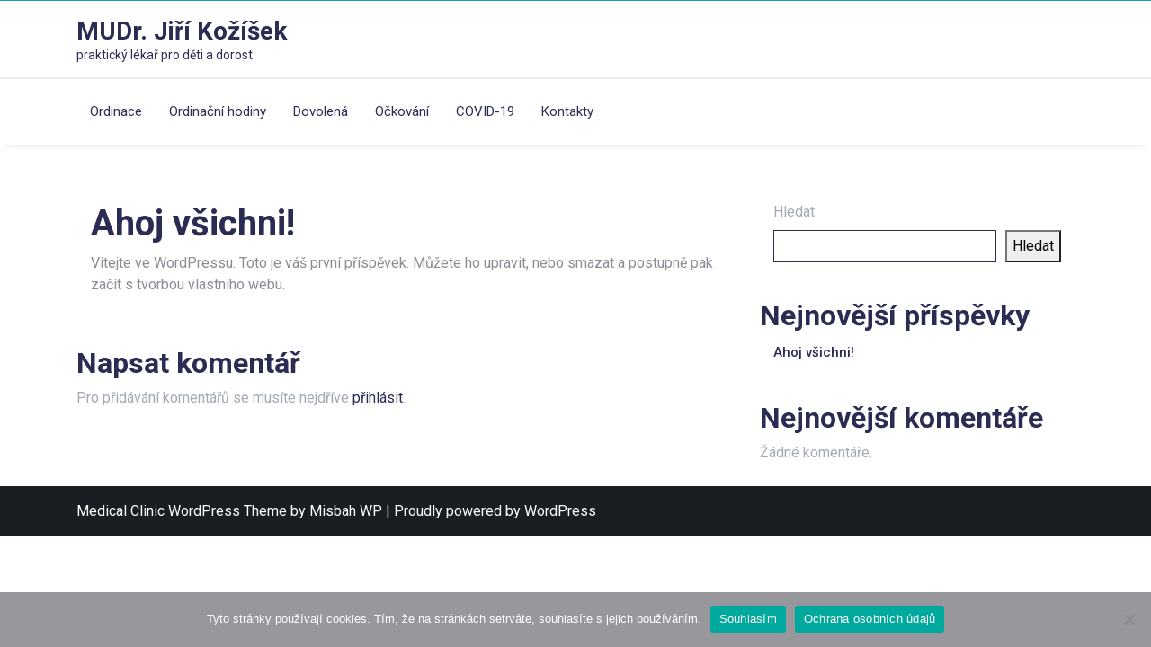

--- FILE ---
content_type: text/css
request_url: https://mudrkozisek.cz/wp-content/themes/medical-clinic-lite/style.css?ver=74eceb0ad528966567dfd4f09d1290d1
body_size: 4632
content:
/*
Theme Name: Medical Clinic Lite
Description: Medical Clinic Lite is a well-crafted WordPress theme for doctor, dentist, healthcare, pediatrician, pharmacy, veterinary, physiotherapy, psychologist, hospital, medical center, fitness, and all health related websites. Its design is modern and advanced that invites your clients to trust you, your methods, and equipment over any other. It offers a clean and user-friendly layout, booking appointments, Woocommerce compatibility, and more. Also, it shows compatibility with popular WordPress plugins like Contact Form 7, Mailchimp, etc. It is well documented. You can add Multiple Clinic locations with the help of map pins with pages for each clinic. It has 30+ shortcodes available to add more functionality to your website. It is highly customizable with powerful admin interface. You can install demo content with only one-click. A huge collection of page and layouts is available to choose from. No coding knowledge is required to create a website with this theme. Anyone from beginners to advance developers can use it. The theme will take care of your website’s SEO and help it rank soon on major search engines like Google. It is translation-ready and can be translated into innumerable languages and also has support for RTL layout. The pages load faster as it is light weight and optimized for speed.
Author: misbahwp
Theme URI: https://www.misbahwp.com/themes/free-medical-wordpress-theme/
Author URI: https://www.misbahwp.com/
Version: 1.1.0
Requires PHP: 7.2
Tested up to: 5.8
Tags: education, food-and-drink, blog, wide-blocks, one-column, two-columns, right-sidebar, left-sidebar, grid-layout, custom-background, custom-colors, custom-header, custom-logo, custom-menu, featured-images, footer-widgets, full-width-template, editor-style, theme-options, threaded-comments
Text Domain: medical-clinic-lite
License: GNU General Public License v3 or later
License URI: http://www.gnu.org/licenses/gpl-3.0.html

Medical Clinic Lite WordPress Theme has been created by misbahwp(misbahwp.com), 2021.
Medical Clinic Lite WordPress Theme is released under the terms of GNU GPL
*/

.screen-reader-text {
	border: 0;
	clip: rect(1px, 1px, 1px, 1px);
	clip-path: inset(50%);
	height: 1px;
	margin: -1px;
	overflow: hidden;
	padding: 0;
	position: absolute !important;
	width: 1px;
	word-wrap: normal !important;
	-webkit-transition: none;
	-moz-transition: none;
	-o-transition: none;
	transition: none;
}
.screen-reader-text:focus {
	background-color: #f1f1f1;
	border-radius: 3px;
	box-shadow: 0 0 2px 2px rgba(0, 0, 0, 0.6);
	clip: auto !important;
	clip-path: none;
	color: #21759b;
	display: block;
	font-size: 14px;
	font-weight: 600;
	height: auto;
	left: 5px;
	line-height: normal;
	padding: 15px 23px 14px;
	text-decoration: none;
	top: 5px;
	width: auto;
	z-index: 100000;
}
#content[tabindex="-1"]:focus {
	outline: 0;
}
body {
  font-family: 'Roboto', sans-serif;
  color: #a3aab4;
  margin:0;
  background: #fff;
}
h1,h2,h3,h4,h5,h6{
	font-weight: bold;
	color: #2b2c53;
}
a {
  color:#2b2c53;
  -webkit-transition: color .1s linear;
  -moz-transition: color .1s linear;
  -o-transition: color .1s linear;
  transition: color .1s linear;
  text-decoration: none;
}

a:hover,
a:focus {
  color:#0da7bb;
  text-decoration: none;
}

.alignwide {
  margin-left  : -80px;
  margin-right : -80px;
}
.alignfull {
  margin-left  : calc( -100vw / 2 + 100% / 2 );
  margin-right : calc( -100vw / 2 + 100% / 2 );
  max-width    : 100vw;
}
.alignfull img {
  width: 100vw;
}

.post-single a, .page-single a,.sidebar-area .textwidget a,.comment-content a,.woocommerce-product-details__short-description a,#tab-description a {
  text-decoration: underline;
}

/* ===============================================
   HEADER BOX
   ============================================= */

.top-header {
	background: #0da7bb;
}
.top-header span {
  color: #fff;
  font-size: 15px;
  padding: 15px 0;
  display: inline-block;
}
span.phone-number i {
  font-size: 15px;
  color: #0da7bb;
}
span.phone-number {
  background: #fff;
  color: #0da7bb;
  padding: 8px 15px;
  border-radius: 50px 30px 30px 0;
  font-weight: 500;
}
.social-links i{
	color: #fff;
}
.header i {
  color: #f95759;
  font-size: 40px;
}
.center-header {
	border-bottom: solid 2px #efefef;
}
.center-header p{
	color: #2b2c53;
}
a.appoint-btn {
	background: #0da7bb;
  padding: 10px 15px;
  border-radius: 30px;
  color: #fff;
}
a.appoint-btn:hover,p.slider-button a:hover,p.about-button a:hover{
  background: #f95759;
}

/* ===============================================
   LOGO BOX
   ============================================= */

.logo {
  display: block;
	min-height: 53px;
  line-height: 1.4em;
	word-break: break-all;
}
.logo a {
  color: #2b2c53;
  font-size: 28px;
  line-height: 35px;
  text-decoration: none;
  -webkit-transition: color .1s linear;
  -moz-transition: color .1s linear;
  -o-transition: color .1s linear;
  transition: color .1s linear;
  font-weight: 600;
}
.logo a:hover,
.logo a:focus {
  color:#0da7bb;
}
.logo span {
  display: block;
  font-size: 14px;
  line-height: 18px;
  color: #2b2c53;
}
.logo-image {
  float: left;
}

/* ===============================================
   MENU BOX
   ============================================= */

#site-navigation {
  -webkit-box-shadow: 0 8px 6px -6px #ebebeb;
  -moz-box-shadow: 0 8px 6px -6px #ebebeb;
  box-shadow: 0 8px 6px -6px #ebebeb;
}
#main-menu {
	display:block;
	position:relative;
	float:left;
	margin:0 auto;
	width:100%
}
#main-menu ul {
	margin:0;
  padding: 0;
	display:block;
}
#main-menu ul li {
	position:relative;
	display:block;
	float:left;
	text-align:left;
}
#main-menu ul li a {
	text-decoration:none;
	display:block;
	z-index:1;
	padding:10px 15px;
	margin:0;
	color: #2b2c53;
	font-size: 15px;
	-webkit-transition: color .1s linear, background-color .1s linear;
	-moz-transition: color .1s linear, background-color .1s linear;
	-o-transition: color .1s linear, background-color .1s linear;
	transition: color .1s linear, background-color .1s linear;
	position:relative;
	line-height:53px;
}
#main-menu a:hover,
#main-menu ul li a:hover,
#main-menu li:hover > a,
#main-menu a:focus,
#main-menu ul li a:focus,
#main-menu li.focus > a,
#main-menu li:focus > a,
#main-menu ul li.current-menu-item > a,
#main-menu ul li.current_page_item > a,
#main-menu ul li.current-menu-parent > a,
#main-menu ul li.current_page_ancestor > a,
#main-menu ul li.current-menu-ancestor > a {
	color:#0da7bb;
}
#main-menu ul.children ,
#main-menu ul.sub-menu {
	opacity:0;
	position: absolute;
	top: 70px;
	left: -9999em;
	background:#fff;
	z-index:10001;
	width:213px;
	padding-left:0;
	-webkit-transition: opacity 0.3s ease 0s;
	-moz-transition: opacity 0.3s ease 0s;
	-o-transition: opacity 0.3s ease 0s;
	transition: opacity 0.3s ease 0s;
  -webkit-box-shadow: 0 8px 6px 2px #ebebeb;
  -moz-box-shadow: 0 8px 6px 2px #ebebeb;
  box-shadow: 0 8px 6px 2px #ebebeb;
}
#main-menu ul.children li ,
#main-menu ul.sub-menu li {
	position:relative;
	margin:0;
	line-height:1.2em;
	text-transform:none;
	width:213px;
	min-height: inherit;
	margin:0;
}
#main-menu li li:hover > ul,
#main-menu li li:focus > ul,
#main-menu li li.focus > ul {
	top:0px;
	left: -100%;
}
#main-menu ul.children li a ,
#main-menu ul.sub-menu li a {
	text-decoration:none;
	text-align:left;
	display:block;
	padding:20px 15px;
	margin:0;
	border:none;
	line-height:inherit;
	color: #2b2c53;
}
#main-menu ul.children li a:hover,
#main-menu ul.sub-menu li a:hover{
	background: #0da7bb;
	color: #fff;
}
#main-menu ul.children li ul:before,
#main-menu ul.sub-menu li ul:before,
.menu-toggle,
.dropdown-toggle,
button.close-menu {
	display:none;
}
#main-menu li:hover > ul,
#main-menu li:focus > ul,
#main-menu li.focus > ul {
	opacity:1;
	left:calc(100% - 213px);
}

/* ===============================================
   POST BOX
   ============================================= */

.post-box{
  border: 1px solid rgba(0, 0, 0, 0.125);
}
.post-thumbnail {
  line-height: 0;
}
h3.post-title {
  font-size: 20px;
  font-weight: 500;
}
.post-content p{
	color: #898d94;
}
.post-meta i{
	color: #0da7bb;
}
.post-meta span {
  text-decoration: none;
  text-transform: capitalize;
  font-size: 15px;
  font-weight: 600;
  color: #62646c;
}
pre {
	display: block;
	padding: 9.5px;
	margin: 0 0 10px;
	font-size: 13px;
	line-height: 1.42857143;
	color: #2b2c53;
	white-space: break-spaces;
	background-color: #f5f5f5;
	border: 1px solid #ccc;
  	border-radius: 4px;
}
.post-content img,
.post-thumbnail img,
.post-content iframe,
.post-content object,
.post-content embed {
	max-width: 100%;
}
.post-content img,
.post-thumbnail img {
	max-height:100%;
	height:auto;
}
.post-content:after {
  content: "";
  display: table;
  clear: both;
}
#content,footer {
  float: left;
  width: 100%;
}

/* ===============================================
   Slider
   ============================================= */

.blog_box p {
  color: #474e57;
  font-size: 20px;
}
.blog_inner_box img{
  opacity: 0.6;
}
.blog_inner_box{
	background: #fff;
  position: relative;
}
.blog_box {
  position: absolute;
  top: 50%;
  transform: translateY(-50%);
  right: 55%;
  left: 15%;
}
.blog_box h3 {
  font-size: 45px;
}
.blog_inner_box h6 {
	color: #0da7bb;
	font-size: 15px;
	letter-spacing: 3px;
	font-weight: 600;
}
p.slider-button a,p.about-button a {
  background: #0da7bb;
  padding: 12px 25px;
  color: #fff;
  font-size: 15px;
  border-radius: 30px;
}
.slider .owl-nav {
  position: absolute;
  top: 50%;
  transform: translateY(-50%);
  left: 0;
  right: 0;
}
.slider button.owl-prev,.slider button.owl-next {
	transform: rotate(90deg);
	position: absolute;
}
.slider button.owl-prev,.slider button.owl-next {
  background: #0da7bb !important;
  padding: 10px 20px !important;
  color: #fff !important;
  letter-spacing: 5px;
}
.slider button.owl-prev:hover,.slider button.owl-next:hover{
	background: #f95759 !important;
}
.slider button.owl-prev{
  left: -28px;
}
.slider button.owl-next{
	right: -28px;
}

/* ===============================================
   Why Choose Us
   ============================================= */

#about img {
  box-shadow: 10px 10px 0 0px #0da7bb;
  width: 100%;
}
#about h3 {
  font-size: 18px;
  letter-spacing: 5px;
  color: #f95759;
  border-bottom: solid 2px;
  display: inline-block;
  padding-bottom: 10px;
}
#about h4 {
  font-size: 40px;
}



/* ===============================================
   Pagination
   ============================================= */

.pagination,
.medical-clinic-lite-pagination {
	margin:25px 0;
}

.pagination .nav-links a,
.pagination .nav-links span.current,
.medical-clinic-lite-pagination a span,
.medical-clinic-lite-pagination span.current {
	display:inline-block;
	text-decoration: none;
	padding:10px 12px;
	font-size:14px;
	line-height:21px;
	color:#333;
	text-align:center;
	vertical-align:middle;
	cursor:pointer;
	background:#f3f4f7;
	position:relative;
	margin:0;
	-webkit-transition: background-color .3s ease;
	-moz-transition: background-color .3s ease;
	-ms-transition: background-color .3s ease;
	-o-transition: background-color .3s ease;
	transition: background-color .3s ease;
}

.pagination .nav-links a:hover,
.pagination .nav-links a:focus,
.pagination .nav-links span.current,
.medical-clinic-lite-pagination span.current,
.medical-clinic-lite-pagination span.current:hover,
.medical-clinic-lite-pagination span.current:focus,
.medical-clinic-lite-pagination a span:hover,
.medical-clinic-lite-pagination a span:focus {
	background: #0da7bb;
	color: #fff;
}

/*--------------------------------------------------------------
## Comments
--------------------------------------------------------------*/
.comment-reply a:focus{
  color: #fff;
}
.comment-respond input#submit:hover,
.comment-reply a:hover{
	background: #2b2c53;
	color: #fff;
}
.comment-form-url input,nav.navigation.pagination{
  width: 100%;
}
.comment-respond input#submit {
  background: #0da7bb;
  border: none;
  color: #fff;
  padding: 10px;
  font-weight: 600;
}
.comment-content a {
  word-wrap: break-word;
}
.bypostauthor {
  display: block;
}
.comments-title {
  font-size: 1.125rem;
}
.comment-body .pull-left {
  padding-right: 0.625rem;
}
.comment-list {
  padding-left: 0;
}
.comment-list .comment {
  display: block;
}
.comment-list .pingback {
  border-top: 1px solid rgba(0, 0, 0, 0.125);
  padding: 0.563rem 0;
}
.comment-list .pingback a {
  margin-left: 5px;
  margin-right: 5px;
}
.comment-content.card-block {
  padding: 15px;
}
.comment-reply a {
  background: #0da7bb;
  padding: 5px 15px;
  color: #fff;
}

/* ===============================================
   SIDEBARS
   =============================================== */

.sidebar-area .textwidget img{
  width: 100%;
  height: auto;
}
.sidebar-area .sidebar-widget {
	margin-bottom: 25px;
}
.sidebar-area a,
.sidebar-area p,
.sidebar-area li,
.sidebar-area address,
.sidebar-area dd,
.sidebar-area blockquote,
.sidebar-area td,
.sidebar-area th,
.sidebar-area .textwidget {
	line-height:1.9em;
	font-weight: normal;
}
.sidebar-area ul,#calendar_wrap,.sidebar-area .textwidget,.tagcloud {
  list-style: none;
  margin: 0;
  padding: 0 15px;
}
.sidebar-area li a,
.sidebar-area li {
  font-size: 15px;
  font-weight: 500;
}
.sidebar-area li {
  padding-bottom: 15px;
}
.sidebar-area h4.title {
  padding: 20px 15px;
  color: #fff;
  font-size: 18px;
  font-weight: 600;
  text-transform: uppercase;
  background: #0da7bb;
  border-left: solid 5px #2b2c53;
}
.sidebar-area .tagcloud a {
  font-size: 15px !important;
  background: #0da7bb;
  color: #fff;
  padding: 5px;
  padding-top: 5px;
  padding-right: 5px;
  padding-bottom: 5px;
  padding-left: 5px;
  display: inline-block;
  margin: 5px 0;
  text-decoration: none;
}
.sidebar-area .tagcloud a:hover{
	background: #2b2c53;
}
.sidebar-area form {
  padding: 15px;
}
.sidebar-area select,
.sidebar-area textarea, #comments textarea,
.sidebar-area input[type="text"], #comments input[type="text"],
.sidebar-area input[type="password"],
.sidebar-area input[type="datetime"],
.sidebar-area input[type="datetime-local"],
.sidebar-area input[type="date"],
.sidebar-area input[type="month"],
.sidebar-area input[type="time"],
.sidebar-area input[type="week"],
.sidebar-area input[type="number"],
.sidebar-area input[type="email"],
.sidebar-area input[type="url"],
.sidebar-area input[type="search"],
.sidebar-area input[type="tel"],
.sidebar-area input[type="color"],
.sidebar-area .uneditable-input{
	-webkit-border-radius: 0;
	-moz-border-radius: 0;
	border-radius: 0;
	width:100%;
	padding: 5px 2%;
	border: solid 1px #2b2c53;
}
#wp-calendar th,
#wp-calendar
#today,
#wp-calendar
#today a {
	background:#f3f4f7;
	color:#434343 !important;
}
#wp-calendar a:hover {
	border:none;
}
#wp-calendar {
	background: #fff;
	width:100%;
}
#wp-calendar caption {
	font-size: 14px;
	text-transform:uppercase;
	margin:0 0 10px 0;
	text-align:left;
}
#wp-calendar th,
#wp-calendar td {
	text-align: center;
	font-size: 14px;
	color:#434343 !important;
	padding:3px 6px;
}
#wp-calendar td a {
	display:block;
	text-align: center;
	font-size: 14px;
	color:#434343 !important;
	text-decoration:underline
}
#wp-calendar td#prev a,
#wp-calendar td#prev a{
	text-decoration:none;
	text-align:left;
}
#wp-calendar th{
	font-weight:bold
}
tr:nth-child(2n+2) {
	background-color: #f3f4f7;
}
.searchform label {
	display: block;
}
.searchform input[type=text] {
  width: calc(100% - 110px);
  margin: 0;
  padding: 12px;
  float: left;
  background-color: #f3f4f7;
  border: none;
}
.searchform input[type=submit] {
	background: #0da7bb;
	border: none;
	color: #fff;
	font-size:14px;
	font-weight: 600;
	text-align:center;
	position:relative;
	float:left;
	text-shadow:none;
	padding:14px 0;
	width:100px;
	margin:0 auto;
	cursor: pointer;
	-webkit-transition: color .3s ease, background-color .3s ease;
	-moz-transition: color .3s ease, background-color .3s ease;
	-o-transition: color .3s ease, background-color .3s ease;
	transition: color .3s ease, background-color .3s ease;
}

.searchform input[type=submit]:hover ,
.searchform input[type=submit]:focus {
	background-color:#0da7bb;
	text-decoration:none
}

.searchform:after {
  content: "";
  display: table;
  clear: both;
}

footer {
	background: #1a1d21;
}

footer .sidebar-area {
	background: none;
	padding: 25px 0 0 0;
}

footer a,
footer p,
footer .sidebar-area li,
footer .sidebar-area address,
footer .sidebar-area dd,
footer .sidebar-area blockquote,
footer .sidebar-area td,
footer .sidebar-area th,
footer .sidebar-area .title,
footer .sidebar-area .textwidget {
	color: #fff;
}

.footer-area ul {
  padding: 0;
}

.footer-area h4.title {
  padding: 0;
  font-size: 30px;
  font-weight: 500;
  text-transform: none;
  background: transparent;
  border: none;
}

img.size-auto,
img.size-full,
img.size-large,
img.size-medium,
img.alignleft,
img.alignright,
img.aligncenter,
.attachment img {
	max-width:100%;
	height:auto;
}
.alignleft,
img.alignleft {
	display:inline;
	float:left;
	margin-right:24px;
	margin-top:4px;
}
.alignright,
img.alignright {
	display:inline;
	float:right;
	margin-left:24px;
	margin-top:4px;
}
div.aligncenter,
img.aligncenter {
	display: block;
	margin-left: auto !important;
	margin-right: auto !important;
	float:none;
}
img.alignleft,
img.alignright,
img.aligncenter {
	margin-bottom:12px;
}

.wp-caption {
	background:#f1f1f1;
	line-height:18px;
	margin-bottom:25px;
	max-width:100% !important;
	padding:4px;
	text-align:center;
}

.wp-caption img {
	margin:5px 5px 0;
	width:96%;
	height:100%
}

.wp-caption p.wp-caption-text {
	color:#888;
	font-size:12px;
	margin:5px;
}

.sticky {
}

.gallery-caption {
}

.bypostauthor {
}
